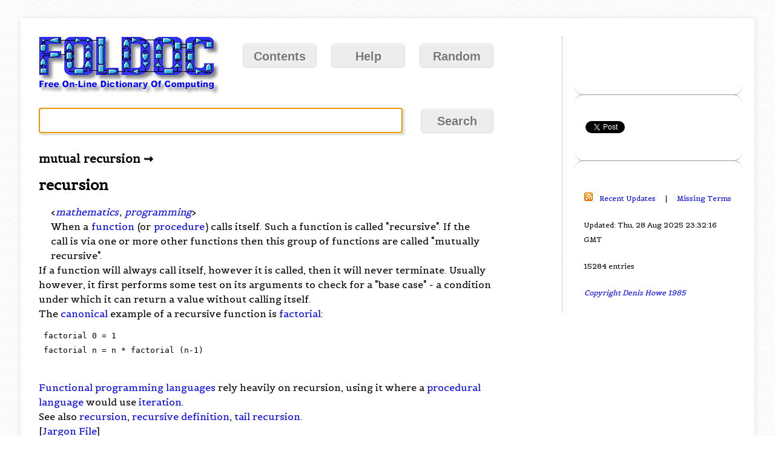

--- FILE ---
content_type: text/html; charset=utf-8
request_url: https://www.google.com/recaptcha/api2/aframe
body_size: 267
content:
<!DOCTYPE HTML><html><head><meta http-equiv="content-type" content="text/html; charset=UTF-8"></head><body><script nonce="rTatHkuX1V2_u-BW5C9fuw">/** Anti-fraud and anti-abuse applications only. See google.com/recaptcha */ try{var clients={'sodar':'https://pagead2.googlesyndication.com/pagead/sodar?'};window.addEventListener("message",function(a){try{if(a.source===window.parent){var b=JSON.parse(a.data);var c=clients[b['id']];if(c){var d=document.createElement('img');d.src=c+b['params']+'&rc='+(localStorage.getItem("rc::a")?sessionStorage.getItem("rc::b"):"");window.document.body.appendChild(d);sessionStorage.setItem("rc::e",parseInt(sessionStorage.getItem("rc::e")||0)+1);localStorage.setItem("rc::h",'1768540022787');}}}catch(b){}});window.parent.postMessage("_grecaptcha_ready", "*");}catch(b){}</script></body></html>